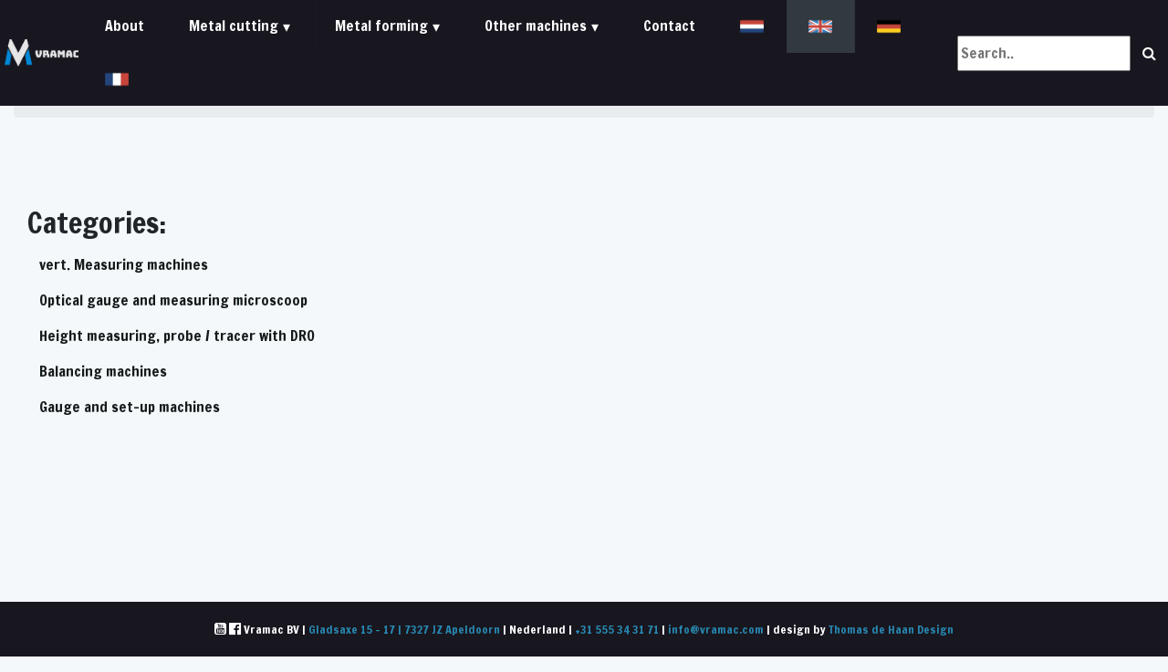

--- FILE ---
content_type: text/html; charset=UTF-8
request_url: https://vramac.com/category/61
body_size: 2814
content:
<!DOCTYPE html>
<html lang="nl">

    <head>
        <title>Vramac - Measuring machines</title>

        <meta charset="utf-8">
        <meta name="viewport" content="user-scalable=no, width=device-width, initial-scale=1.0, maximum-scale=1.0, minimum-scale=1.0, user-scalable=no" />
        <meta name="apple-mobile-web-app-capable" content="yes" />
        <meta name="csrf-token" content="Le6t0bcKYPBIzn8gTbD98vSUM2rgtQM7ZZjA3n0G">
        <meta name="description" content="Vramac Machines"/>
        <meta name="keywords" content="machine"/>
        <meta name="copyright" content="Vramac">
        <meta name="author" content="Vramac"/>

        <link rel="stylesheet" href="https://maxcdn.bootstrapcdn.com/bootstrap/4.0.0-beta.2/css/bootstrap.css">
        <link href="https://fonts.googleapis.com/css?family=Khand|Play|Francois+One" rel="stylesheet">
        <link rel="stylesheet" href="https://vramac.com/css/footable.standalone.min.css" type="text/css">
        <script src="https://use.fontawesome.com/c2078930b9.js"></script>
        <link href="https://vramac.com/css/app.css" rel="stylesheet">
        <link rel="stylesheet" href="https://vramac.com/css/slimmenu.min.css" type="text/css">
        <!-- favicon -->
        <link rel="apple-touch-icon" sizes="180x180" href="/apple-touch-icon.png">
        <link rel="icon" type="image/png" sizes="32x32" href="/favicon-32x32.png">
        <link rel="icon" type="image/png" sizes="16x16" href="/favicon-16x16.png">
        <link rel="manifest" href="/manifest.json">
        <link rel="mask-icon" href="/safari-pinned-tab.svg" color="#5bbad5">
        <meta name="theme-color" content="#ffffff">
        <!-- /favicon -->

        <!-- recaptcha -->
        <script src='https://www.google.com/recaptcha/api.js'></script>
        <!-- recaptcha -->


        
    </head>

    <body style="-webkit-overflow-scrolling: touch;">



        <!-- Header -->
        <header>
          <div class="mlogo"><a href="/home" class="imga"><img src="/images/static/vramacmoblogo2.png"></a></div>
<nav id="menu">


  <label for="tm" id="toggle-menu">Menu <span class="drop-icon">▾</span></label>
  <input type="checkbox" id="tm">
  <ul class="main-menu clearfix">

    <li><a href='/home/about'>About</a></li>


          <li><a href="#"><div class="catname">Metal cutting</div>
        <span class="drop-icon">▾</span>
        <label title="Toggle Drop-down" class="drop-icon" for="m1">▾</label>
      </a>
      <input type="checkbox" id="m1">
      <ul class="sub-menu">
                  <li><a href="#"><div class="catname"><i class="fa fa-angle-right" aria-hidden="true"></i>Lathes</div>
              <label title="Toggle Drop-down" class="drop-icon" for="m4">▾</label>
              <span class="drop-icon">▸</span>
            </a>
            <input type="checkbox" id="m4">
            <ul class="sub-menu">
                            <li><a href="/category/6"><div class="catname"><i class="fa fa-angle-double-right" aria-hidden="true"></i>Centre lathes</div></a></li>
                            <li><a href="/category/22"><div class="catname"><i class="fa fa-angle-double-right" aria-hidden="true"></i>Toolroom- and Precision lathes</div></a></li>
                            <li><a href="/category/23"><div class="catname"><i class="fa fa-angle-double-right" aria-hidden="true"></i>Teach-In lathes</div></a></li>
                            <li><a href="/category/24"><div class="catname"><i class="fa fa-angle-double-right" aria-hidden="true"></i>CNC lathes (2 axes)</div></a></li>
                            <li><a href="/category/25"><div class="catname"><i class="fa fa-angle-double-right" aria-hidden="true"></i>Facing lathes</div></a></li>
                            <li><a href="/category/26"><div class="catname"><i class="fa fa-angle-double-right" aria-hidden="true"></i>Turret lathes</div></a></li>
                            <li><a href="/category/27"><div class="catname"><i class="fa fa-angle-double-right" aria-hidden="true"></i>Automatic chucking lathes</div></a></li>
                          </ul>
          </li>
                  <li><a href="#"><div class="catname"><i class="fa fa-angle-right" aria-hidden="true"></i>Milling machines</div>
              <label title="Toggle Drop-down" class="drop-icon" for="m5">▾</label>
              <span class="drop-icon">▸</span>
            </a>
            <input type="checkbox" id="m5">
            <ul class="sub-menu">
                            <li><a href="/category/7"><div class="catname"><i class="fa fa-angle-double-right" aria-hidden="true"></i>Universal milling machines (knee type)</div></a></li>
                            <li><a href="/category/28"><div class="catname"><i class="fa fa-angle-double-right" aria-hidden="true"></i>Toolroom milling machines</div></a></li>
                            <li><a href="/category/29"><div class="catname"><i class="fa fa-angle-double-right" aria-hidden="true"></i>Bedmilling machines with moving table</div></a></li>
                            <li><a href="/category/30"><div class="catname"><i class="fa fa-angle-double-right" aria-hidden="true"></i>Bedmilling machines with moving column</div></a></li>
                            <li><a href="/category/31"><div class="catname"><i class="fa fa-angle-double-right" aria-hidden="true"></i>Keyway milling machine</div></a></li>
                            <li><a href="/category/32"><div class="catname"><i class="fa fa-angle-double-right" aria-hidden="true"></i>Engraving machines</div></a></li>
                          </ul>
          </li>
                  <li><a href="#"><div class="catname"><i class="fa fa-angle-right" aria-hidden="true"></i>Drilling machines</div>
              <label title="Toggle Drop-down" class="drop-icon" for="m14">▾</label>
              <span class="drop-icon">▸</span>
            </a>
            <input type="checkbox" id="m14">
            <ul class="sub-menu">
                            <li><a href="/category/33"><div class="catname"><i class="fa fa-angle-double-right" aria-hidden="true"></i>Bench drill and pillar drill</div></a></li>
                            <li><a href="/category/34"><div class="catname"><i class="fa fa-angle-double-right" aria-hidden="true"></i>Radialdrilling machines</div></a></li>
                            <li><a href="/category/35"><div class="catname"><i class="fa fa-angle-double-right" aria-hidden="true"></i>Rapide radialdrilling machines</div></a></li>
                            <li><a href="/category/36"><div class="catname"><i class="fa fa-angle-double-right" aria-hidden="true"></i>Turretdrilling machines</div></a></li>
                            <li><a href="/category/37"><div class="catname"><i class="fa fa-angle-double-right" aria-hidden="true"></i>Multi spindle drilling machines</div></a></li>
                            <li><a href="/category/38"><div class="catname"><i class="fa fa-angle-double-right" aria-hidden="true"></i>Gang drilling machines</div></a></li>
                            <li><a href="/category/39"><div class="catname"><i class="fa fa-angle-double-right" aria-hidden="true"></i>Vert. Coordinate- and Precisiondrilling machines</div></a></li>
                            <li><a href="/category/40"><div class="catname"><i class="fa fa-angle-double-right" aria-hidden="true"></i>Deep hole drilling and boring machines</div></a></li>
                          </ul>
          </li>
                  <li><a href="#"><div class="catname"><i class="fa fa-angle-right" aria-hidden="true"></i>Machingcentres</div>
              <label title="Toggle Drop-down" class="drop-icon" for="m15">▾</label>
              <span class="drop-icon">▸</span>
            </a>
            <input type="checkbox" id="m15">
            <ul class="sub-menu">
                            <li><a href="/category/41"><div class="catname"><i class="fa fa-angle-double-right" aria-hidden="true"></i>Vert. Maching centres</div></a></li>
                            <li><a href="/category/42"><div class="catname"><i class="fa fa-angle-double-right" aria-hidden="true"></i>Drilling and Tapping centres</div></a></li>
                            <li><a href="/category/43"><div class="catname"><i class="fa fa-angle-double-right" aria-hidden="true"></i>Longbed machining centre</div></a></li>
                          </ul>
          </li>
                  <li><a href="#"><div class="catname"><i class="fa fa-angle-right" aria-hidden="true"></i>Hobber, Slotting, Broaching machines</div>
              <label title="Toggle Drop-down" class="drop-icon" for="m16">▾</label>
              <span class="drop-icon">▸</span>
            </a>
            <input type="checkbox" id="m16">
            <ul class="sub-menu">
                            <li><a href="/category/44"><div class="catname"><i class="fa fa-angle-double-right" aria-hidden="true"></i>Key way seating and slotting machines</div></a></li>
                            <li><a href="/category/45"><div class="catname"><i class="fa fa-angle-double-right" aria-hidden="true"></i>Broaching machines</div></a></li>
                          </ul>
          </li>
                  <li><a href="#"><div class="catname"><i class="fa fa-angle-right" aria-hidden="true"></i>Horizontal borers and tables</div>
              <label title="Toggle Drop-down" class="drop-icon" for="m17">▾</label>
              <span class="drop-icon">▸</span>
            </a>
            <input type="checkbox" id="m17">
            <ul class="sub-menu">
                            <li><a href="/category/46"><div class="catname"><i class="fa fa-angle-double-right" aria-hidden="true"></i>Horizontal tableborer</div></a></li>
                            <li><a href="/category/86"><div class="catname"><i class="fa fa-angle-double-right" aria-hidden="true"></i>Horizotal borers Floor type</div></a></li>
                          </ul>
          </li>
                  <li><a href="#"><div class="catname"><i class="fa fa-angle-right" aria-hidden="true"></i>Grinding machines</div>
              <label title="Toggle Drop-down" class="drop-icon" for="m18">▾</label>
              <span class="drop-icon">▸</span>
            </a>
            <input type="checkbox" id="m18">
            <ul class="sub-menu">
                            <li><a href="/category/47"><div class="catname"><i class="fa fa-angle-double-right" aria-hidden="true"></i>Surfacegrindingmachine with horizontal spindle</div></a></li>
                            <li><a href="/category/48"><div class="catname"><i class="fa fa-angle-double-right" aria-hidden="true"></i>cylindrical grinding machines</div></a></li>
                            <li><a href="/category/49"><div class="catname"><i class="fa fa-angle-double-right" aria-hidden="true"></i>Internal grinding machines</div></a></li>
                            <li><a href="/category/50"><div class="catname"><i class="fa fa-angle-double-right" aria-hidden="true"></i>Centreless grinding machines</div></a></li>
                            <li><a href="/category/51"><div class="catname"><i class="fa fa-angle-double-right" aria-hidden="true"></i>vert.  Jig grinding machines</div></a></li>
                          </ul>
          </li>
                  <li><a href="#"><div class="catname"><i class="fa fa-angle-right" aria-hidden="true"></i>Tool grinders</div>
              <label title="Toggle Drop-down" class="drop-icon" for="m19">▾</label>
              <span class="drop-icon">▸</span>
            </a>
            <input type="checkbox" id="m19">
            <ul class="sub-menu">
                            <li><a href="/category/52"><div class="catname"><i class="fa fa-angle-double-right" aria-hidden="true"></i>Toolroom grinding machines</div></a></li>
                            <li><a href="/category/53"><div class="catname"><i class="fa fa-angle-double-right" aria-hidden="true"></i>Drill grinding machines</div></a></li>
                          </ul>
          </li>
                  <li><a href="#"><div class="catname"><i class="fa fa-angle-right" aria-hidden="true"></i>Gear machines</div>
              <label title="Toggle Drop-down" class="drop-icon" for="m20">▾</label>
              <span class="drop-icon">▸</span>
            </a>
            <input type="checkbox" id="m20">
            <ul class="sub-menu">
                            <li><a href="/category/80"><div class="catname"><i class="fa fa-angle-double-right" aria-hidden="true"></i>Gear hobber</div></a></li>
                            <li><a href="/category/81"><div class="catname"><i class="fa fa-angle-double-right" aria-hidden="true"></i>Gear slotting machines</div></a></li>
                          </ul>
          </li>
                  <li><a href="#"><div class="catname"><i class="fa fa-angle-right" aria-hidden="true"></i>Sawing and filing, cutting-off machines</div>
              <label title="Toggle Drop-down" class="drop-icon" for="m21">▾</label>
              <span class="drop-icon">▸</span>
            </a>
            <input type="checkbox" id="m21">
            <ul class="sub-menu">
                            <li><a href="/category/88"><div class="catname"><i class="fa fa-angle-double-right" aria-hidden="true"></i>band saw machines</div></a></li>
                            <li><a href="/category/54"><div class="catname"><i class="fa fa-angle-double-right" aria-hidden="true"></i>Hacksawing machines</div></a></li>
                            <li><a href="/category/55"><div class="catname"><i class="fa fa-angle-double-right" aria-hidden="true"></i>Circular sawing machines</div></a></li>
                          </ul>
          </li>
                </ul>
      </li>
          <li><a href="#"><div class="catname">Metal forming</div>
        <span class="drop-icon">▾</span>
        <label title="Toggle Drop-down" class="drop-icon" for="m2">▾</label>
      </a>
      <input type="checkbox" id="m2">
      <ul class="sub-menu">
                  <li><a href="#"><div class="catname"><i class="fa fa-angle-right" aria-hidden="true"></i>Hydraulic presses</div>
              <label title="Toggle Drop-down" class="drop-icon" for="m8">▾</label>
              <span class="drop-icon">▸</span>
            </a>
            <input type="checkbox" id="m8">
            <ul class="sub-menu">
                            <li><a href="/category/11"><div class="catname"><i class="fa fa-angle-double-right" aria-hidden="true"></i>Die Spotting Presses</div></a></li>
                          </ul>
          </li>
                  <li><a href="#"><div class="catname"><i class="fa fa-angle-right" aria-hidden="true"></i>Sheet Metalforming machines</div>
              <label title="Toggle Drop-down" class="drop-icon" for="m9">▾</label>
              <span class="drop-icon">▸</span>
            </a>
            <input type="checkbox" id="m9">
            <ul class="sub-menu">
                          </ul>
          </li>
                  <li><a href="#"><div class="catname"><i class="fa fa-angle-right" aria-hidden="true"></i>Shears</div>
              <label title="Toggle Drop-down" class="drop-icon" for="m10">▾</label>
              <span class="drop-icon">▸</span>
            </a>
            <input type="checkbox" id="m10">
            <ul class="sub-menu">
                            <li><a href="/category/57"><div class="catname"><i class="fa fa-angle-double-right" aria-hidden="true"></i>univ. Punching- and nibbling machines</div></a></li>
                          </ul>
          </li>
                </ul>
      </li>
          <li><a href="#"><div class="catname">Other machines</div>
        <span class="drop-icon">▾</span>
        <label title="Toggle Drop-down" class="drop-icon" for="m3">▾</label>
      </a>
      <input type="checkbox" id="m3">
      <ul class="sub-menu">
                  <li><a href="#"><div class="catname"><i class="fa fa-angle-right" aria-hidden="true"></i>Robots, manupulators, bar feeder, coils,</div>
              <label title="Toggle Drop-down" class="drop-icon" for="m60">▾</label>
              <span class="drop-icon">▸</span>
            </a>
            <input type="checkbox" id="m60">
            <ul class="sub-menu">
                            <li><a href="/category/70"><div class="catname"><i class="fa fa-angle-double-right" aria-hidden="true"></i>Feeding device</div></a></li>
                          </ul>
          </li>
                  <li><a href="#"><div class="catname"><i class="fa fa-angle-right" aria-hidden="true"></i>div. tooling and accessories</div>
              <label title="Toggle Drop-down" class="drop-icon" for="m59">▾</label>
              <span class="drop-icon">▸</span>
            </a>
            <input type="checkbox" id="m59">
            <ul class="sub-menu">
                            <li><a href="/category/64"><div class="catname"><i class="fa fa-angle-double-right" aria-hidden="true"></i>Cubes and angle plates</div></a></li>
                            <li><a href="/category/65"><div class="catname"><i class="fa fa-angle-double-right" aria-hidden="true"></i>Rotary tables (round)</div></a></li>
                            <li><a href="/category/66"><div class="catname"><i class="fa fa-angle-double-right" aria-hidden="true"></i>Rotary table (right-angle)</div></a></li>
                            <li><a href="/category/67"><div class="catname"><i class="fa fa-angle-double-right" aria-hidden="true"></i>Maching units for drills</div></a></li>
                            <li><a href="/category/68"><div class="catname"><i class="fa fa-angle-double-right" aria-hidden="true"></i>Chucks</div></a></li>
                            <li><a href="/category/69"><div class="catname"><i class="fa fa-angle-double-right" aria-hidden="true"></i>Copying attachment turning / milling</div></a></li>
                          </ul>
          </li>
                  <li><a href="#"><div class="catname"><i class="fa fa-angle-right" aria-hidden="true"></i>Measuring machines</div>
              <label title="Toggle Drop-down" class="drop-icon" for="m61">▾</label>
              <span class="drop-icon">▸</span>
            </a>
            <input type="checkbox" id="m61">
            <ul class="sub-menu">
                            <li><a href="/category/71"><div class="catname"><i class="fa fa-angle-double-right" aria-hidden="true"></i>vert. Measuring machines</div></a></li>
                            <li><a href="/category/72"><div class="catname"><i class="fa fa-angle-double-right" aria-hidden="true"></i>Optical gauge and measuring microscoop</div></a></li>
                            <li><a href="/category/73"><div class="catname"><i class="fa fa-angle-double-right" aria-hidden="true"></i>Height measuring, probe / tracer with DRO</div></a></li>
                            <li><a href="/category/74"><div class="catname"><i class="fa fa-angle-double-right" aria-hidden="true"></i>Balancing machines</div></a></li>
                            <li><a href="/category/75"><div class="catname"><i class="fa fa-angle-double-right" aria-hidden="true"></i>Gauge and set-up machines</div></a></li>
                          </ul>
          </li>
                  <li><a href="#"><div class="catname"><i class="fa fa-angle-right" aria-hidden="true"></i>Sparkerosion machines</div>
              <label title="Toggle Drop-down" class="drop-icon" for="m62">▾</label>
              <span class="drop-icon">▸</span>
            </a>
            <input type="checkbox" id="m62">
            <ul class="sub-menu">
                            <li><a href="/category/76"><div class="catname"><i class="fa fa-angle-double-right" aria-hidden="true"></i>Spark erosion machines</div></a></li>
                            <li><a href="/category/82"><div class="catname"><i class="fa fa-angle-double-right" aria-hidden="true"></i>Wire cutting machines</div></a></li>
                          </ul>
          </li>
                  <li><a href="#"><div class="catname"><i class="fa fa-angle-right" aria-hidden="true"></i>Miscellany</div>
              <label title="Toggle Drop-down" class="drop-icon" for="m63">▾</label>
              <span class="drop-icon">▸</span>
            </a>
            <input type="checkbox" id="m63">
            <ul class="sub-menu">
                            <li><a href="/category/77"><div class="catname"><i class="fa fa-angle-double-right" aria-hidden="true"></i>Vehicles</div></a></li>
                            <li><a href="/category/78"><div class="catname"><i class="fa fa-angle-double-right" aria-hidden="true"></i>Cranes</div></a></li>
                            <li><a href="/category/79"><div class="catname"><i class="fa fa-angle-double-right" aria-hidden="true"></i>Compressors</div></a></li>
                            <li><a href="/category/83"><div class="catname"><i class="fa fa-angle-double-right" aria-hidden="true"></i>Miscellaneous</div></a></li>
                          </ul>
          </li>
                </ul>
      </li>
    
    <li><a href='/contact'>Contact</a></li>

                 <li class="menu-item imgtaal">
         <a href="/home/taal/nl"><img class="flagimg" src="/images/static/nl.png"></a>
       </li>
     
                <li class="menu-item imgtaal curlang">
         <a href="/home/taal/en"><img class="flagimg" src="/images/static/en.png"></a>
       </li>
      
                <li class="menu-item imgtaal">
         <a href="/home/taal/de"><img class="flagimg" src="/images/static/de.png"></a>
       </li>
     
                <li class="menu-item imgtaal">
         <a href="/home/taal/fr"><img class="flagimg" src="/images/static/fr.png"></a>
       </li>
     
   


    <!--<li><a href="#">
        <img class="flagimg" src="/images/static/en.png">
        <span class="drop-icon">▾</span>
        <label title="Toggle Drop-down" class="drop-icon" for="sm3">▾</label>
      </a>
      <input type="checkbox" id="sm3">
      <ul class="sub-menu subleft">


      </ul>
    </li>-->



    <li>

              </a>
    </li>

  </ul>
</nav>

<div class="mlogo">
  <form method="GET" action="https://vramac.com/search" accept-charset="UTF-8">
  <input type="hidden" name="_token" value="Le6t0bcKYPBIzn8gTbD98vSUM2rgtQM7ZZjA3n0G">
    <div class="searchform">
        <input type="text" name="term" placeholder="Search..">
        <button class="btn" style="background: transparent;" type="submit">
            <i class="fa fa-search white"></i>
        </button>
    </div>

  </form>
</div>
        </header>



        <script src="https://code.jquery.com/jquery-3.2.1.js"></script>
        <script src="https://getbootstrap.com/assets/js/vendor/popper.min.js"></script>
        <script src="https://maxcdn.bootstrapcdn.com/bootstrap/4.0.0-beta.2/js/bootstrap.js"></script>


        <div class="container">
          <!-- broodkruimels -->
          <ol class="breadcrumb">
        
                            <li class="breadcrumb-item"><a href="https://vramac.com/home">Home</a></li>
            
        
                            <li class="breadcrumb-item"><a href="https://vramac.com/category/3">Other machines</a></li>
            
        
                            <li class="breadcrumb-item active">Measuring machines</li>
            
            </ol>

          <!-- Page Content -->
          
  <div class="container">
        <h2>Categories:</h2>
          <div class="catlinks">
        <a href="/category/71" class="btn" role="button">vert. Measuring machines</a>
      </div>
          <div class="catlinks">
        <a href="/category/72" class="btn" role="button">Optical gauge and measuring microscoop</a>
      </div>
          <div class="catlinks">
        <a href="/category/73" class="btn" role="button">Height measuring, probe / tracer with DRO</a>
      </div>
          <div class="catlinks">
        <a href="/category/74" class="btn" role="button">Balancing machines</a>
      </div>
          <div class="catlinks">
        <a href="/category/75" class="btn" role="button">Gauge and set-up machines</a>
      </div>
      </div>
        </div>
        <!-- Footer -->
        <footer class="footer">

    <p class="m-0 text-center text-white">
    <a href="https://www.youtube.com/channel/UCj6L4t6DEtBDYEoO_tI03tA"<i class="fa fa-youtube-square" aria-hidden="true" style="color:white;font-size:1.2em"></i></a>
    <a href="https://nl-nl.facebook.com/Vramac-Machines-bv-280818412036385/"><i class="fa fa-facebook-official" aria-hidden="true" style="color:white;font-size:1.2em"></i></a>
    Vramac BV | <a href="/contact">Gladsaxe 15 - 17 | 7327 JZ Apeldoorn</a> | Nederland | <a href="tel:31 555 34 31 71">+31 555 34 31 71</a> |

       <a href="mailto:info@vramac.com">info@vramac.com</a> | design by <a href="tel:0610641526" target="_blank" class="meinklas">Thomas de Haan Design</a></p>

</footer>




      


    </body>

</html>
